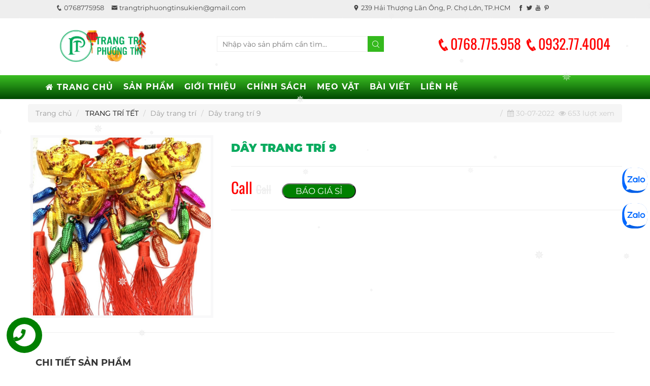

--- FILE ---
content_type: text/html; charset=UTF-8
request_url: https://trangtriphuongtin.vn/chi-tiet-san-pham/day-trang-tri-9-9-7-66
body_size: 15540
content:
<!DOCTYPE html>
<html lang="vi">
	<head>
  <meta charset="utf-8">
  <meta http-equiv="X-UA-Compatible" content="IE=edge">
  <meta name="viewport" content="width=device-width, initial-scale=1">
  <meta name="description" content="Dây trang trí 9">
  <meta name="keywords" content="Dây trang trí 9">
  <meta name="robots" content="index,follow">
  <html prefix="og: http://ogp.me/ns#">
  <link rel="canonical" href='https://trangtriphuongtin.vn/chi-tiet-san-pham/day-trang-tri-9-9-7-66' />
  <meta property='og:locale' content="vi_VN" />
  <meta property='og:title' content="Dây trang trí 9" />
  <meta property='og:description' content="Dây trang trí 9" />
  <meta property="og:url" content='https://trangtriphuongtin.vn/chi-tiet-san-pham/day-trang-tri-9-9-7-66' />
      <meta property='og:image' content="https://trangtriphuongtin.vn/public/upload/465x310x1x80/day-trang-tri-tet-phuong-tin-10.jpg" />
    <meta property='og:image:alt' content="Dây trang trí 9" />
  <meta property="og:type" content="article" />
  <meta property='og:site_name' content='Cửa hàng Trang trí Phương Tín - Chuyên cung cấp sỉ và lẻ đồ trang trí Tết, Noel, Halloween, Sự kiện' />
  <meta property='article:author' content='Cửa hàng Trang trí Phương Tín - Chuyên cung cấp sỉ và lẻ đồ trang trí Tết, Noel, Halloween, Sự kiện' />
  <title>Dây trang trí 9</title>
  <link rel="stylesheet" href="https://trangtriphuongtin.vn/public/frontend/css/bootstrap.min.css">
  <link rel="stylesheet" href="https://trangtriphuongtin.vn/public/frontend/css/font-awesome.min.css">
  <link rel="stylesheet" href="https://trangtriphuongtin.vn/public/frontend/css/fonts.css">
  <link rel="stylesheet" href="https://trangtriphuongtin.vn/public/frontend/css/icofont.css">
  <link rel="stylesheet" href="https://trangtriphuongtin.vn/public/frontend/css/media.css">
  <link rel="stylesheet" href="https://trangtriphuongtin.vn/public/frontend/css/slick.css">
  <link rel="stylesheet" href="https://trangtriphuongtin.vn/public/frontend/css/slick-theme2.css">
   <link rel="stylesheet" href="https://trangtriphuongtin.vn/public/frontend/owlcarousel/owl.carousel.css" />
  <link rel="stylesheet" href="https://trangtriphuongtin.vn/public/frontend/owlcarousel/owl.theme.css" />
  <link rel="stylesheet" href="https://trangtriphuongtin.vn/public/frontend/owlcarousel/owl.transitions.css" />
  <link rel="stylesheet" href="https://trangtriphuongtin.vn/public/frontend/css/animate.min.css" />
  <link rel="stylesheet" href="https://trangtriphuongtin.vn/public/frontend/slider/css/slideshow.css" />
  <link rel="stylesheet" href="https://trangtriphuongtin.vn/public/frontend/css/content1.css" />

  <link rel='stylesheet' href="https://trangtriphuongtin.vn/public/frontend/mmenu/css/jquery.mmenu.css" />
  <link id="favicon" rel="shortcut icon" href="https://trangtriphuongtin.vn/public/upload/favicon.png" type="image/x-icon" />
  <link rel="stylesheet" href="https://trangtriphuongtin.vn/public/frontend/fancybox/jquery.fancybox.css" />
  <link rel='stylesheet' href="https://trangtriphuongtin.vn/public/frontend/css/style.css" />
</head>
<script type="application/ld+json">{
  "@context": "https://schema.org/",
  "@type": "Article",
  "author": "https://trangtriphuongtin.vn/",
  "headline": "Dây trang trí 9",
  "image": {
    "@type": "ImageObject",
    "url": "https://trangtriphuongtin.vn/public/upload/day-trang-tri-tet-phuong-tin-10.jpg"
  },
  "datePublished": "2026-01-28",
  "publisher": {
    "name": "Dây trang trí 9",
    "identifier": "Cửa hàng Trang trí Phương Tín"
  },
  "keywords": "Dây trang trí 9",
  "dateModified": "2026-01-28",
  "mainEntityOfPage": "https://trangtriphuongtin.vn/",
  "description": "Dây trang trí 9"
}
</script>
<div class="hidden">
     <a href="https://cuanhomxingfavinhlong.vn/" target="_blank">Cửa nhôm Xingfa Vĩnh Long</a>
	<a href="https://cuanhomxingfabentre.vn/" target="_blank">Cửa nhôm Xingfa Bến Tre</a>
  <a href="https://phukienngon.com.vn/" target="_blank">Phụ Kiện Ngon</a>
  <a href="https://nhomkinhbentre.vn/" target="_blank">Cửa nhôm Cửa Kính Bến Tre</a>
    <a href="https://thietkewebdongthap.vn/" target="_blank">Thiết kế website tại Đồng Tháp</a>
    <a href="https://thietkewebtayninh.com/" target="_blank">Thiết kế website tại Tây Ninh</a>
     <a href="https://thietkewebvinhlong.com/" target="_blank">Thiết kế website tại Vĩnh Long</a>
  <a href="https://dientugiadung.com/" target="_blank">Shop điện tử Gia dụng</a>
   <a href="https://binhdungnuoc.com/" target="_blank">Bình đựng nước, bình giữ nhiệt</a>
  <a href="https://thietkewebcantho.com/" target="_blank">Thiết kế website Cần Thơ</a>
  <a href="https://ditruiec.com/" target="_blank">Tư vấn du học định cư Canada, Mỹ, Úc</a>
  <a href="https://xaydungquangngai.com/" target="_blank">Xây dựng nhà ở Quảng Ngãi</a>
  <a href="https://raccoon.vn/" target="_blank">Thiết kế website, lập trình web app</a>
  <a href="https://cuhudua.vn/" target="_blank">Củ hủ dừa Bến Tre</a>
</div>
<style>
  #snowflakeContainer{position:absolute;left:0px;top:0px;}
  .snowflake{padding-left:15px;font-size:14px;line-height:24px;position:fixed;color:#ebebeb;user-select:none;z-index:1000;-moz-user-select:none;-ms-user-select:none;-khtml-user-select:none;-webkit-user-select:none;-webkit-touch-callout:none;}
  .snowflake:hover {cursor:default}
</style>
<div id='snowflakeContainer'>
<p class='snowflake'>✵</p>
<!-- ❊ ✽ ✫ ✬ ✭ ❃ ❋ ❀ ✤ ✥ ❄ ✾ ⋆ ✢ ✰ ☘ ❋ ✦ ✧ ✣ ✷ ✸ ✺ ✱ ✶ ✻ ❈ ❉ ✪ ✿ ❁ ✩ ★ ✢ ✣ ☘ ✤ ✥ ✱ ✲ ✵ ✶ ✷ ❊ ❋ ✸ ✹ ✺ ✻ ✽ ✾ ✿ ❀ ❁ ❂ ❃ ❈ ❉ -->
</div>
<script style='text/javascript'>
  var requestAnimationFrame=window.requestAnimationFrame||window.mozRequestAnimationFrame||window.webkitRequestAnimationFrame||window.msRequestAnimationFrame;var transforms=["transform","msTransform","webkitTransform","mozTransform","oTransform"];var transformProperty=getSupportedPropertyName(transforms);var snowflakes=[];var browserWidth;var browserHeight;var numberOfSnowflakes=30;var resetPosition=false;function setup(){window.addEventListener("DOMContentLoaded",generateSnowflakes,false);window.addEventListener("resize",setResetFlag,false)}setup();function getSupportedPropertyName(b){for(var a=0;a<b.length;a++){if(typeof document.body.style[b[a]]!="undefined"){return b[a]}}return null}function Snowflake(b,a,d,e,c){this.element=b;this.radius=a;this.speed=d;this.xPos=e;this.yPos=c;this.counter=0;this.sign=Math.random()<0.5?1:-1;this.element.style.opacity=0.5+Math.random();this.element.style.fontSize=4+Math.random()*20+"px"}Snowflake.prototype.update=function(){this.counter+=this.speed/5000;this.xPos+=this.sign*this.speed*Math.cos(this.counter)/40;this.yPos+=Math.sin(this.counter)/40+this.speed/30;setTranslate3DTransform(this.element,Math.round(this.xPos),Math.round(this.yPos));if(this.yPos>browserHeight){this.yPos=-50}};function setTranslate3DTransform(a,c,b){var d="translate3d("+c+"px, "+b+"px, 0)";a.style[transformProperty]=d}function generateSnowflakes(){var b=document.querySelector(".snowflake");var h=b.parentNode;browserWidth=document.documentElement.clientWidth;browserHeight=document.documentElement.clientHeight;for(var d=0;d<numberOfSnowflakes;d++){var j=b.cloneNode(true);h.appendChild(j);var e=getPosition(50,browserWidth);var a=getPosition(50,browserHeight);var c=5+Math.random()*40;var g=4+Math.random()*10;var f=new Snowflake(j,g,c,e,a);snowflakes.push(f)}h.removeChild(b);moveSnowflakes()}function moveSnowflakes(){for(var b=0;b<snowflakes.length;b++){var a=snowflakes[b];a.update()}if(resetPosition){browserWidth=document.documentElement.clientWidth;browserHeight=document.documentElement.clientHeight;for(var b=0;b<snowflakes.length;b++){var a=snowflakes[b];a.xPos=getPosition(50,browserWidth);a.yPos=getPosition(50,browserHeight)}resetPosition=false}requestAnimationFrame(moveSnowflakes)}function getPosition(b,a){return Math.round(-1*b+Math.random()*(a+2*b))}function setResetFlag(a){resetPosition=true};
</script>

<!-- Google tag (gtag.js) -->
<script async src="https://www.googletagmanager.com/gtag/js?id=G-CF8KS0T68Y"></script>
<script>
  window.dataLayer = window.dataLayer || [];
  function gtag(){dataLayer.push(arguments);}
  gtag('js', new Date());

  gtag('config', 'G-CF8KS0T68Y');
</script>
<h1 class="hidden">Dây trang trí 9</h1>	<body>
		<div class="container-fluid">
			<div class="row an_css" id="top_css">

	<div class="container">

		<div class="row">

			<div class="col-xs-12 col-sm-6 col-md-6 col-lg-6">

				<ul class="top_ul">

				    <li><a href=""><i class="icofont-phone"></i> 0768775958</a></li>

				    <li><a href=""><i class="icofont-envelope"></i> trangtriphuongtinsukien@gmail.com</a></li>

				</ul>

			</div>

			<div class="col-xs-12 col-sm-6 col-md-6 col-lg-6">

				<ul class="top_ul">

				    <li><a href=""><i class="icofont-google-map"></i> 239 Hải Thượng Lãn Ông, P. Chợ Lớn, TP.HCM</a></li>

				    <li><a href="https://www.facebook.com/trangtriphuongtin239/" target="_blank"><i class="icofont-facebook"></i></a> <a href=""><i class="icofont-twitter"></i></a> <a href=""><i class="icofont-youtube"></i></a> <a href=""><i class="icofont-pinterest"></i></a></li>

				</ul>

			</div>

		</div>

	</div>

</div>			<div class="row" id="header_css">
	<div class="container">
		<div class="row">
			<div class="col-xs-6 col-sm-3 col-md-3 col-lg-3" style="padding: 10px">
				<a href="https://trangtriphuongtin.vn/"><img src="https://trangtriphuongtin.vn/public/upload/logo.png" class="img-responsive" alt="Shop Trang Trí Phương Tín" style="max-width: 173px"></a>
			</div>
			<div class="col-xs-12 col-sm-3 col-md-5 col-lg-5" style="padding-top: 25px">
				<center><form action="https://trangtriphuongtin.vn/tim-kiem" method="GET" role="form"><input type="text" name="search" placeholder="Nhập vào sản phẩm cần tìm..." style="min-height: 31px;border: 1px solid #eee;padding-left: 10px;width: 65%"><button type="submit" class="searchButton1"><i class="icofont-search"></i></button></form></center>
			</div>
			<div class="col-xs-12 col-sm-3 col-md-4 col-lg-4" style="padding-top: 15px">
				<p class="header_phone text-center" style="color:red"><i class="icofont-phone"></i>0768.775.958 <i class="icofont-phone"></i>0932.77.4004</p>
			</div>
		</div>
	</div>
</div>			
			<div class="row header_bottom" style="padding-top: 5px;padding-bottom: 5px;background:linear-gradient(to top, #004901, #3bbf22);">
	<div class="container">
		<div class="row">
					<div class="row">
				
				<div id="cssmenu" class="an_css menu">
					<ul>
						<li><a title="TRANG CHỦ" href="https://trangtriphuongtin.vn/"><i class="fa fa-home mau_icon"></i> TRANG CHỦ</a></li>
						<li><a title="SẢN PHẨM">SẢN PHẨM</a>
							<ul style="padding-left: 0;padding-bottom: 15px;background:#ffffffbf;">
																	<li><a title="TRANG TRÍ TẾT" href="https://trangtriphuongtin.vn/chi-tiet-dm-cap1/trang-tri-tet-9"><i class="icofont-flower" style="color:orange;padding-right: 8px"></i> TRANG TRÍ TẾT </a></li>
																	<li><a title="TRANG TRÍ NOEL" href="https://trangtriphuongtin.vn/chi-tiet-dm-cap1/trang-tri-noel-7"><i class="icofont-flower" style="color:orange;padding-right: 8px"></i> TRANG TRÍ NOEL </a></li>
																	<li><a title="TRANG TRÍ HALLOWEEN" href="https://trangtriphuongtin.vn/chi-tiet-dm-cap1/trang-tri-halloween-13"><i class="icofont-flower" style="color:orange;padding-right: 8px"></i> TRANG TRÍ HALLOWEEN </a></li>
																	<li><a title="CHÓA THẢ LƯỚI EDISON" href="https://trangtriphuongtin.vn/chi-tiet-dm-cap1/choa-tha-luoi-edison-3"><i class="icofont-flower" style="color:orange;padding-right: 8px"></i> CHÓA THẢ LƯỚI EDISON </a></li>
																	<li><a title="ĐÈN PHA LED CỐC" href="https://trangtriphuongtin.vn/chi-tiet-dm-cap1/den-pha-led-coc-2"><i class="icofont-flower" style="color:orange;padding-right: 8px"></i> ĐÈN PHA LED CỐC </a></li>
																	<li><a title="ĐÈN BÔNG PHÁO HOA" href="https://trangtriphuongtin.vn/chi-tiet-dm-cap1/den-bong-phao-hoa-5"><i class="icofont-flower" style="color:orange;padding-right: 8px"></i> ĐÈN BÔNG PHÁO HOA </a></li>
																	<li><a title="HỶ CƯỚI" href="https://trangtriphuongtin.vn/chi-tiet-dm-cap1/hy-cuoi-6"><i class="icofont-flower" style="color:orange;padding-right: 8px"></i> HỶ CƯỚI </a></li>
																	<li><a title="KHUNG HÌNH TRANG TRÍ" href="https://trangtriphuongtin.vn/chi-tiet-dm-cap1/khung-hinh-trang-tri-14"><i class="icofont-flower" style="color:orange;padding-right: 8px"></i> KHUNG HÌNH TRANG TRÍ </a></li>
																	<li><a title="NẾN ĐIỆN" href="https://trangtriphuongtin.vn/chi-tiet-dm-cap1/nen-dien-1"><i class="icofont-flower" style="color:orange;padding-right: 8px"></i> NẾN ĐIỆN </a></li>
																	<li><a title="TRANG TRÍ SINH NHẬT" href="https://trangtriphuongtin.vn/chi-tiet-dm-cap1/trang-tri-sinh-nhat-8"><i class="icofont-flower" style="color:orange;padding-right: 8px"></i> TRANG TRÍ SINH NHẬT </a></li>
																	<li><a title="HOA ĐĂNG" href="https://trangtriphuongtin.vn/chi-tiet-dm-cap1/hoa-dang-10"><i class="icofont-flower" style="color:orange;padding-right: 8px"></i> HOA ĐĂNG </a></li>
																	<li><a title="BÔNG VOAN" href="https://trangtriphuongtin.vn/chi-tiet-dm-cap1/bong-voan-11"><i class="icofont-flower" style="color:orange;padding-right: 8px"></i> BÔNG VOAN </a></li>
																	<li><a title="HOA NHỰA" href="https://trangtriphuongtin.vn/chi-tiet-dm-cap1/hoa-nhua-12"><i class="icofont-flower" style="color:orange;padding-right: 8px"></i> HOA NHỰA </a></li>
																	<li><a title="ĐÈN TRUNG THU" href="https://trangtriphuongtin.vn/chi-tiet-dm-cap1/den-trung-thu-4"><i class="icofont-flower" style="color:orange;padding-right: 8px"></i> ĐÈN TRUNG THU </a></li>
															</ul>
						</li>
						
						<li><a title="GIỚI THIỆU" href="https://trangtriphuongtin.vn/gioi-thieu">GIỚI THIỆU</a></li>
						<li><a title="CHÍNH SÁCH" href="https://trangtriphuongtin.vn/chinh-sach">CHÍNH SÁCH</a></li>
						<li><a title="MẸO VẶT" href="https://trangtriphuongtin.vn/meo-vat">MẸO VẶT</a></li>
						<li><a title="BÀI VIẾT" href="https://trangtriphuongtin.vn/tin-tuc">BÀI VIẾT</a></li>
						<li><a title="LIÊN HỆ" href="https://trangtriphuongtin.vn/lien-he">LIÊN HỆ</a></li>
					</ul>
				</div>
			</div>
			</div>
</div>
</div>			<style>
.btn_giasi{background:green;color:#fff;padding-left:25px;padding-right:25px;font-size:17px;border-radius:15px}
.tag_input{padding: 2px;font-size: 14px;color: #ccc}
.tag_input:hover{padding: 2px;font-size: 14px;color: orange;transition: .4s}
h4 {
    background: #f8f8f9;
    color: #3498db;
    font-size: 36px;
    line-height: 100px;
    margin: 5px;
    padding: 5px;
    position: relative;
    text-align: center;
}
</style>
<div class="container" style="margin-top: 10px;">
	<div class="row">
		<ol class="breadcrumb">
			<li>
				<a href="https://trangtriphuongtin.vn/" style="color:#999">Trang chủ</a>
			</li>
						<li>
				<a style="color:#000" href="https://trangtriphuongtin.vn/chi-tiet-dm-cap1/trang-tri-tet-9">TRANG TRÍ TẾT</a>
			</li>
			<li class="pull-right" style="color: #ccc"><i class="fa fa-calendar"></i> 30-07-2022&nbsp;&nbsp;<i class="fa fa-eye"></i> 653 lượt xem</li>
									<li><a style="color:#999;" href="https://trangtriphuongtin.vn/chi-tiet-dm-cap2/day-trang-tri-9-7">Dây trang trí</a></li>
						<li><a style="color:#999">Dây trang trí 9</a></li>
		</ol>
		<div class="row" style="background:#fff;">
			<div class="col-xs-12 col-sm-6 col-md-4 col-lg-4">
				<div class="main">
					<div class="slider slider-for">
												<div><h4><a class="fancybox" data-fancybox-group="fancybox-6" href="https://trangtriphuongtin.vn/public/upload/day-trang-tri-tet-phuong-tin-10.jpg"><img alt="Dây trang trí 9" title="Dây trang trí 9" src="https://trangtriphuongtin.vn/public/upload/850x850x2x100/day-trang-tri-tet-phuong-tin-10.jpg" width="100%"></a></h4></div>
											</div>
					<div class="slider slider-nav">
											</div>
					
				</div>
			</div>
			<div class="col-xs-12 col-sm-6 col-md-8 col-lg-8">
				<p style="font-size: 22px;font-weight: bold;text-transform: uppercase;padding-top: 15px;font-family: 'Conv_Montserrat-Black';color:#0aab5f">Dây trang trí 9</p>
				<hr />
				
				<p class="sp_gia" style="font-size: 30px;color: red;font-family: 'Conv_Oswald-Regular'" rel="noarchive">Call <span><del style="color: #eee;font-size: 22px;font-family: 'Conv_Oswald-Regular'">Call</del></span>&nbsp;&nbsp;&nbsp;<a href='tel:0768775958'><input type="button" name="btnThem" class="btn_giasi" value="BÁO GIÁ SỈ"></a></p>
				<hr>
				
				<div style="line-height:1.45;font-family: 'Conv_Montserrat-Regular';padding-top: 10px;"></div> <br />
			</div>
		</div>
	</div>
	<hr>
	<div class="row" style="background:#fff;padding-top:30px;min-height: 500px;;padding-bottom: 30px">
		<div class="col-xs-12 col-sm-6 col-md-9 col-lg-9">
			<h2 class="h4" style="font-family: 'Conv_Montserrat-Bold';">CHI TIẾT SẢN PHẨM</h2>
			<p style="border-bottom:2px solid #1A7FBB;width: 120px;padding-bottom: 0px"></p>
			<br>
			<div style="line-height:1.5;text-align:justify;font-family: 'Conv_Montserrat-Regular';min-height:2200px;overflow:hidden" class="nd">				<div class="clearfix"></div>
				<p class="dtcvmodetail hidden" id="doc"><span style="color:#003e8b;border:1px solid #003e8b;padding:10px;font-size:14px">Đọc thêm <i style="color:#003e8b" class="icofont-dotted-down"></i></span></p>
			</div>
			
		</div>
		<div class="col-xs-12 col-sm-6 col-md-3 col-lg-3" style="margin-top:20px">
			<h2 class="h4" style="font-family: 'Conv_Montserrat-Bold';">SẢN PHẨM TƯƠNG TỰ</h2>
			<p style="border-bottom:2px solid #1A7FBB;width: 120px;padding-bottom: 0px"></p>
			<br>
						<div class="col-xs-6 col-md-12 banners-effect-4" style="padding: 3px;margin-bottom: 10px;">
				<div class="banners">
					<div class="spbd">
						<center><a href="https://trangtriphuongtin.vn/chi-tiet-san-pham/day-treo-tien-li-xi-su-tu-bao-hy-9-7-857"><img src="https://trangtriphuongtin.vn/public/upload/500x500x2x100/day-treo-tien-li-xi.jpg" class="img-responsive" alt="Dây treo tiền lì xì sư tử báo hỷ" title="Dây treo tiền lì xì sư tử báo hỷ" width="100%"></a></center><br>
						<p class="spnb_title text-center" style="min-height: 45px"><a href="https://trangtriphuongtin.vn/chi-tiet-san-pham/day-treo-tien-li-xi-su-tu-bao-hy-9-7-857">Dây treo tiền lì xì sư tử báo hỷ</a></p>
						
					</div>
				</div>
			</div>
						<div class="col-xs-6 col-md-12 banners-effect-4" style="padding: 3px;margin-bottom: 10px;">
				<div class="banners">
					<div class="spbd">
						<center><a href="https://trangtriphuongtin.vn/chi-tiet-san-pham/day-trang-tri-10-9-7-67"><img src="https://trangtriphuongtin.vn/public/upload/500x500x2x100/day-trang-tri-tet-phuong-tin-101.jpg" class="img-responsive" alt="Dây trang trí 10" title="Dây trang trí 10" width="100%"></a></center><br>
						<p class="spnb_title text-center" style="min-height: 45px"><a href="https://trangtriphuongtin.vn/chi-tiet-san-pham/day-trang-tri-10-9-7-67">Dây trang trí 10</a></p>
						
					</div>
				</div>
			</div>
						<div class="col-xs-6 col-md-12 banners-effect-4" style="padding: 3px;margin-bottom: 10px;">
				<div class="banners">
					<div class="spbd">
						<center><a href="https://trangtriphuongtin.vn/chi-tiet-san-pham/day-treo-trang-tri-9-7-982"><img src="https://trangtriphuongtin.vn/public/upload/500x500x2x100/day-long-den-nho.jpg" class="img-responsive" alt="Dây treo trang trí" title="Dây treo trang trí" width="100%"></a></center><br>
						<p class="spnb_title text-center" style="min-height: 45px"><a href="https://trangtriphuongtin.vn/chi-tiet-san-pham/day-treo-trang-tri-9-7-982">Dây treo trang trí</a></p>
						
					</div>
				</div>
			</div>
						<div class="col-xs-6 col-md-12 banners-effect-4" style="padding: 3px;margin-bottom: 10px;">
				<div class="banners">
					<div class="spbd">
						<center><a href="https://trangtriphuongtin.vn/chi-tiet-san-pham/chu-phuc-treo-truoc-nha-9-7-858"><img src="https://trangtriphuongtin.vn/public/upload/500x500x2x100/chu-phuc-treo-tet-trang-tri-phuong-tin.jpg" class="img-responsive" alt="Chữ Phúc treo trước nhà" title="Chữ Phúc treo trước nhà" width="100%"></a></center><br>
						<p class="spnb_title text-center" style="min-height: 45px"><a href="https://trangtriphuongtin.vn/chi-tiet-san-pham/chu-phuc-treo-truoc-nha-9-7-858">Chữ Phúc treo trước nhà</a></p>
						
					</div>
				</div>
			</div>
						<div class="col-xs-6 col-md-12 banners-effect-4" style="padding: 3px;margin-bottom: 10px;">
				<div class="banners">
					<div class="spbd">
						<center><a href="https://trangtriphuongtin.vn/chi-tiet-san-pham/day-trang-tri-tet-9-9-7-1082"><img src="https://trangtriphuongtin.vn/public/upload/500x500x2x100/treo-trang-tri-tet-9.jpg" class="img-responsive" alt="Dây trang trí Tết 9" title="Dây trang trí Tết 9" width="100%"></a></center><br>
						<p class="spnb_title text-center" style="min-height: 45px"><a href="https://trangtriphuongtin.vn/chi-tiet-san-pham/day-trang-tri-tet-9-9-7-1082">Dây trang trí Tết 9</a></p>
						
					</div>
				</div>
			</div>
						<div class="col-xs-6 col-md-12 banners-effect-4" style="padding: 3px;margin-bottom: 10px;">
				<div class="banners">
					<div class="spbd">
						<center><a href="https://trangtriphuongtin.vn/chi-tiet-san-pham/day-trang-tri-6-9-7-63"><img src="https://trangtriphuongtin.vn/public/upload/500x500x2x100/day-trang-tri-tet-phuong-tin-06.jpg" class="img-responsive" alt="Dây trang trí 6" title="Dây trang trí 6" width="100%"></a></center><br>
						<p class="spnb_title text-center" style="min-height: 45px"><a href="https://trangtriphuongtin.vn/chi-tiet-san-pham/day-trang-tri-6-9-7-63">Dây trang trí 6</a></p>
						
					</div>
				</div>
			</div>
					</div>
	</div>
</div>
<script src='https://www.google.com/recaptcha/api.js'></script>
<div class="modal fade" id="modal-baogia">
	<div class="modal-dialog">
		<div class="modal-content">
			<div class="modal-header">
				<button type="button" class="close" data-dismiss="modal" aria-hidden="true">&times;</button>
				<p class="" style="color:#1A7FBB;font-size: 18px;padding: 10px;font-family: Conv_Montserrat-Bold;text-transform: uppercase;"><i class="fa fa-cogs"></i> GIÁ SỈ <span style="color:red">Dây trang trí 9</span></p>
			</div>
			<div class="modal-body">
				<p><b class="h4" style="font-family:Conv_Montserrat-Bold">BÁO GIÁ SỈ SẢN PHẨM</b></p>
				<br />
				<p><b class="h4" style="font-family:Conv_Montserrat-Bold">LIÊN HỆ BÁO GIÁ</b></p>
				
				<form action="https://trangtriphuongtin.vn/them-lien-he" method="POST" role="form" style="margin-bottom: 45px">
					<input type="text" name="hoten" id="input" class="form-control input_cell" value="" required="required" title="" placeholder="Họ tên của bạn (*)" style="color: #000">
					<input type="email" name="email" id="input" class="form-control input_cell" value="" title="" placeholder="Địa chỉ email của bạn" style="color: #000">
					<input type="text" name="tieude" id="input" class="form-control input_cell hidden" value="Liên hệ tư vấn" title="" placeholder="Tiêu đề liên hệ" style="color: #000">
					<input type="text" name="diachi" id="input" class="form-control input_cell" value="" title="" placeholder="Địa chỉ" style="color: #000">
					<input type="text" name="didong" id="input" class="form-control input_cell" value="" required="required" title="" placeholder="Số lượng cần báo giá" min="0" style="color: #000">
					<input type="number" name="didong" id="input" class="form-control input_cell" value="" required="required" title="" placeholder="Số điện thoại của bạn (*)" min="0" style="color: #000">
					<textarea type="text" name="chitiet" id="input" class="form-control input_cell" value="" title="" placeholder="Ghi chú" rows="3" style="color: #000"></textarea>
					<input type="hidden" value="2026-01-29 06:45:16" name="ngaygui" id="ngaygui" class="form-control">					<div class="g-recaptcha" data-sitekey="6LedxC0fAAAAAJepZSHh5EBX0R0mc-An2ForxRMP"></div>
					<input type="submit" name="btnThem pull-right" class="btn_guitin" value="GỬI TIN">
				</form>
			</div>
			
		</div>
	</div>
</div>
			<div class="row" id="footer_css">

	<div class="container">

			
		<div class="row">			

			<div class="col-xs-12 col-sm-12 col-md-5 col-lg-5" style="padding-top: 15px">

				<center><img src="https://trangtriphuongtin.vn/public/upload/logo_footer.png" class="img-responsive" alt="TRANG TRÍ PHƯƠNG TÍN" style="max-width: 200px"></center>

				<p><small><p style="text-align:justify"><span style="font-size:12px"><em>Chuy&ecirc;n cung cấp phụ kiện trang tr&iacute; Trung Thu, trang tr&iacute; nh&agrave; h&agrave;ng tiệc cưới, trang tr&iacute; tiệc sinh nhật, trang tr&iacute; Tết, trang tr&iacute; Noel v&agrave;&nbsp;sự kiện...</em></span></p>
</small></p>

				<hr>

				<p class="" style="font-family: 'Conv_Montserrat-Bold';font-size: 18px">TRANG TRÍ PHƯƠNG TÍN</p>

				<div class="text-justify" style="font-size: 14px">

				<p><i class="icofont-google-map"></i> 239 Hải Thượng Lãn Ông, P. Chợ Lớn, TP.HCM<br />
						<i class="icofont-phone"></i> Hotline/Zalo: 0768775958<br />
					<i class="icofont-envelope"></i> trangtriphuongtinsukien@gmail.com<br/><i class="icofont-globe"></i> trangtriphuongtin.vn</p>
				</div>

			</div>

			<div class="col-xs-12 col-sm-12 col-md-7 col-lg-7">

				<div class="col-xs-6 col-sm-12 col-md-6 col-lg-6 pad" style="padding-top: 50px">

					<p class="footer_title">Sản phẩm</p>

					<p style="border-bottom: 1px solid #eee;width: 120px"></p><br/>

					<ul class="footer_ul">

						
						<li><a title="TRANG TRÍ TẾT" href="https://trangtriphuongtin.vn/chi-tiet-dm-cap1/trang-tri-tet-9">TRANG TRÍ TẾT </a></li>

						
						<li><a title="TRANG TRÍ NOEL" href="https://trangtriphuongtin.vn/chi-tiet-dm-cap1/trang-tri-noel-7">TRANG TRÍ NOEL </a></li>

						
						<li><a title="TRANG TRÍ HALLOWEEN" href="https://trangtriphuongtin.vn/chi-tiet-dm-cap1/trang-tri-halloween-13">TRANG TRÍ HALLOWEEN </a></li>

						
						<li><a title="CHÓA THẢ LƯỚI EDISON" href="https://trangtriphuongtin.vn/chi-tiet-dm-cap1/choa-tha-luoi-edison-3">CHÓA THẢ LƯỚI EDISON </a></li>

						
						<li><a title="ĐÈN PHA LED CỐC" href="https://trangtriphuongtin.vn/chi-tiet-dm-cap1/den-pha-led-coc-2">ĐÈN PHA LED CỐC </a></li>

						
						<li><a title="ĐÈN BÔNG PHÁO HOA" href="https://trangtriphuongtin.vn/chi-tiet-dm-cap1/den-bong-phao-hoa-5">ĐÈN BÔNG PHÁO HOA </a></li>

						
						<li><a title="HỶ CƯỚI" href="https://trangtriphuongtin.vn/chi-tiet-dm-cap1/hy-cuoi-6">HỶ CƯỚI </a></li>

						
						<li><a title="KHUNG HÌNH TRANG TRÍ" href="https://trangtriphuongtin.vn/chi-tiet-dm-cap1/khung-hinh-trang-tri-14">KHUNG HÌNH TRANG TRÍ </a></li>

						
						<li><a title="NẾN ĐIỆN" href="https://trangtriphuongtin.vn/chi-tiet-dm-cap1/nen-dien-1">NẾN ĐIỆN </a></li>

						
						<li><a title="TRANG TRÍ SINH NHẬT" href="https://trangtriphuongtin.vn/chi-tiet-dm-cap1/trang-tri-sinh-nhat-8">TRANG TRÍ SINH NHẬT </a></li>

						
						<li><a title="HOA ĐĂNG" href="https://trangtriphuongtin.vn/chi-tiet-dm-cap1/hoa-dang-10">HOA ĐĂNG </a></li>

						
						<li><a title="BÔNG VOAN" href="https://trangtriphuongtin.vn/chi-tiet-dm-cap1/bong-voan-11">BÔNG VOAN </a></li>

						
						<li><a title="HOA NHỰA" href="https://trangtriphuongtin.vn/chi-tiet-dm-cap1/hoa-nhua-12">HOA NHỰA </a></li>

						
						<li><a title="ĐÈN TRUNG THU" href="https://trangtriphuongtin.vn/chi-tiet-dm-cap1/den-trung-thu-4">ĐÈN TRUNG THU </a></li>

						
						

					</ul>

				</div>

				<div class="col-xs-6 col-sm-12 col-md-6 col-lg-6 pad" style="padding-top: 50px">

					<p class="footer_title">Bài viết</p>

					<p style="border-bottom: 1px solid #eee;width: 120px"></p><br/>

					<ul class="footer_ul">

							
						<li><a href="https://trangtriphuongtin.vn/chi-tiet-tin-tuc/cac-y-tuong-trang-tri-tet-dep-cho-quan-cafe-3-109">Các ý tưởng trang trí Tết đẹp cho quán cafe</a></li>

						
						<li><a href="https://trangtriphuongtin.vn/chi-tiet-tin-tuc/cac-y-tuong-trang-tri-van-phong-dep-mua-giang-sinh-3-108">Các ý tưởng trang trí văn phòng đẹp mùa Giáng sinh</a></li>

						
						<li><a href="https://trangtriphuongtin.vn/chi-tiet-tin-tuc/may-tao-tuyet-gia-noel-va-tao-khong-khi-noel-3-107">Máy tạo tuyết giả Noel và tạo không khí Noel</a></li>

						
						<li><a href="https://trangtriphuongtin.vn/chi-tiet-tin-tuc/cac-phu-kien-trang-tri-giang-sinh-2025-ban-can-mua-3-106">Các Phụ kiện trang trí Giáng Sinh 2025 bạn cần mua</a></li>

						
						<li><a href="https://trangtriphuongtin.vn/chi-tiet-tin-tuc/cung-cap-phu-kien-trang-tri-giang-sinh-2025-toan-quoc-3-105">Cung cấp Phụ kiện Trang trí Giáng Sinh 2025 toàn quốc</a></li>

						
					</ul>

				</div>

				<div class="clearfix"></div>

				<div style="border-top:1px dashed #eee;width: 90%"></div>

				<center><ul class="connet">Kết nối chúng tôi

					<li><a href="https://www.facebook.com/trangtriphuongtin239/" target="_blank"><i class="fa fa-facebook"></i></a></li>

					<li><a href=""><i class="fa fa-google"></i></a></li>

					<li><a href=""><i class="fa fa-youtube"></i></a></li>

					<li><a href=""><i class="fa fa-linkedin"></i></a></li>		

				</ul></center>

			</div>

			

			<div class="col-xs-12 col-sm-12 col-md-4 col-lg-4 an_css hidden" style="padding-top: 50px">

				<p class="footer_title">Địa chỉ cửa hàng</p>

				<p style="border-bottom: 1px solid #eee;width: 120px"></p><br/>

			<iframe src="https://www.google.com/maps/embed?pb=!1m18!1m12!1m3!1d3919.7889850164033!2d106.6565984!3d10.750739900000001!2m3!1f0!2f0!3f0!3m2!1i1024!2i768!4f13.1!3m3!1m2!1s0x31752ef5b2dfe257%3A0x766b2b6be0fad0ca!2zMjM5IMSQLiBI4bqjaSBUaMaw4bujbmcgTMOjbiDDlG5nLCBQaMaw4budbmcgMTMsIFF14bqtbiA1LCBUaMOgbmggcGjhu5EgSOG7kyBDaMOtIE1pbmg!5e0!3m2!1svi!2s!4v1658950557121!5m2!1svi!2s" width="100%" height="210" style="border:0;" allowfullscreen="" loading="lazy" referrerpolicy="no-referrer-when-downgrade"></iframe>

			</div>

		</div>

	
	</div>

</div>

<div class="hidden">
	<a href="https://cuanhomxingfabentre.vn/" target="_blank">Cửa nhôm Xingfa Bến Tre</a>
  <a href="https://phukienngon.com.vn/" target="_blank">Phụ Kiện Ngon</a>
  <a href="https://nhaphangtptn.com/" target="_blank">Nhập hàng Trung Quốc về Việt Nam</a>
  <a href="https://thietkewebvinhlong.com/" target="_blank">Thiết kế website Vĩnh Long</a>
    <a href="https://thietkewebdalat.com/" target="_blank">Thiết kế website Đà Lạt, Lâm Đồng</a>
  <a href="https://thietkewebtayninh.com/" target="_blank">Thiết kế website Tây Ninh Long An</a>
  <a href="https://thietkewebtiengiang.vn/" target="_blank">Thiết kế website tại Tiền Giang</a>
  <a href="https://thietkewebdongthap.vn/" target="_blank">Thiết kế website Đồng Tháp, Tiền Giang</a>
   <a href="https://raccoon.vn/" target="_blank">Thiết kế website chuẩn SEO giá rẻ</a>
  <a href="https://ditruiec.com/" target="_blank">Tư vấn du học định cư Canada, Mỹ, Úc</a>
  <a href="https://xaydungquangngai.com/" target="_blank">Xây dựng nhà ở Quảng Ngãi</a>
  <a href="https://binhdungnuoc.com/" target="_blank">Bình đựng nước giá rẻ</a>
  <a href="https://dientugiadung.com/" target="_blank">Điện tử Gia dụng</a>
</div>			<style>
@media (max-width:767px){.bottom-contact{display:block;position:fixed;bottom:0;background:#e6e6e6;width:100%;z-index:99;box-shadow:2px 1px 9px #dedede;border-top:1px solid #d2d2d2}.bottom-contact ul li{width:25%;float:right;list-style:none;text-align:center;font-size:13px;line-height:1.6}.bottom-contact ul li span{color:black}.bottom-contact ul li img{width:30px;margin-top:7px;margin-bottom:0}}.fl-fl{background:#1a73e88c;text-transform:uppercase;letter-spacing:3px;padding:4px;width:280px;position:fixed;right:-10px;z-index:1000;font:normal normal 10px DVN-Poppins;-webkit-transition:all .25s ease;-moz-transition:all .25s ease;-ms-transition:all .25s ease;-o-transition:all .25s ease;transition:all .25s ease}.fa_note{font-size:20px;font-weight:bold;color:#f9f9f9;padding:5px;width:30px;margin-left:10px}.fl-fl:hover{right:0}.fl-fl a{color:#fff!important;text-decoration:none;text-align:center;font-size:14px;font-weight:bold;line-height:30px!important;vertical-align:center}.float-ws{top:160px}.float-tw{top:215px}.float-gp{bottom:100px;border-top-left-radius:25px;border-bottom-left-radius:25px}.float-gm{top:325px}.float-ig{top:435px}.float-fb{top:380px}
	.arcontactus-widget.left.arcontactus-message{left:20px!important}
	.arcontactus-widget.arcontactus-message{top: 500px;}
	#arcontactus{background: none;}
	.modal-header {
		padding: 12px;
		border-bottom: 1px solid #e5e5e5;
		background: green;
		color: #fff;
		font-family: 'Conv_Montserrat-Bold';
	}
	.modal-title{ color: #fff;
		font-family: 'Conv_Montserrat-Bold';}
		
		}
</style>

	<div id="zaloChat" style="position: fixed;right: 5px;top: 400px;height: 50px;z-index: 99999999999999;">
		<a href="https://zalo.me/0932774004" target="_blank"><img src="https://trangtriphuongtin.vn/public/upload/icon-zalo.svg" width="50px" title="Trang Trí Phương Tín"></a>
	</div>
	<div id="zaloChat" style="position: fixed;right: 5px;top: 330px;height: 50px;z-index: 99999999999999;">
		<a href="https://zalo.me/0768775958" target="_blank"><img src="https://trangtriphuongtin.vn/public/upload/icon-zalo.svg" width="50px" title="Trang Trí Phương Tín"></a>
	</div>
	
	<!-- De lai lien he -->
	<div class="modal fade" id="goi">
		<div class="modal-dialog">
			<div class="modal-content">
				<div class="modal-header">
					<button type="button" class="close" data-dismiss="modal" aria-hidden="true">&times;</button>
					<h4 class="modal-title">ĐỂ LẠI LIÊN HỆ</h4>
				</div>
				<div class="modal-body">
					<p class="text-justify">Quý khách hàng có thể liên hệ shop bằng cách điền các thông tin ở form nhập ở dưới. Cảm ơn khách hàng đã quan tâm đến sản phẩm của shop Trang Trí Phương Tín!</p>
					<br />
					<form action="https://trangtriphuongtin.vn/them-lien-he" method="POST" role="form">
						<input required="required" class="form-control fm_nd" type="text" name="hoten" value="" placeholder="Họ tên (*)">
						<br>
						<input required="required" class="form-control fm_nd" type="text" name="tieude" value="" placeholder="Tiêu đề (*)">
						<br>
						<input class="form-control fm_nd" type="text" name="email" value="" placeholder="Email">
						<br>
						<input required="required" class="form-control fm_nd" type="number" name="didong" value="" placeholder="Di động (*)"><br>
						<input required="required" class="form-control fm_nd pull-right" type="text" name="diachi" value="" size="53" placeholder="Địa chỉ (*)"><br>
						<br/>
						<br>
						<textarea name="chitiet" id="input" class="form-control" rows="4" required="required" placeholder="Nội dung"></textarea>
						<br>
						<input type="hidden" value="2026-01-29 06:45:16" name="ngaygui" id="ngaygui" class="form-control">					</form>
				</div>
			</div>
		</div>
	</div>
	<link href="https://trangtriphuongtin.vn/public/frontend/css/lh.css" rel="stylesheet">
	<div class="arcontactus-widget arcontactus-message left lg active" id="arcontactus" style="width: 70px;">
		<div class="messangers-block arcuAnimated lg">
			<div class="messangers-list-container"> <ul class="messangers-list rounded-items"> <li class="donglienhe">LIÊN HỆ SHOP PHƯƠNG TÍN </li>
	<!--button Gọi ngay-->
	<li><a class="messanger msg-item-phone" href="tel:+84768775958" id="msg-item-11" rel="nofollow noopener" target="_blank"><span style="background-color:#3EB891"> <svg viewBox="0 0 512 512" xmlns="http://www.w3.org/2000/svg"> <path d="M493.4 24.6l-104-24c-11.3-2.6-22.9 3.3-27.5 13.9l-48 112c-4.2 9.8-1.4 21.3 6.9 28l60.6 49.6c-36 76.7-98.9 140.5-177.2 177.2l-49.6-60.6c-6.8-8.3-18.2-11.1-28-6.9l-112 48C3.9 366.5-2 378.1.6 389.4l24 104C27.1 504.2 36.7 512 48 512c256.1 0 464-207.5 464-464 0-11.2-7.7-20.9-18.6-23.4z" fill="currentColor"></path> </svg> </span><div class="arcu-item-label"><div class="arcu-item-title">Gọi ngay</div><div class="arcu-item-subtitle">0768775958</div></div> </a> </li>
	<!--button Zalo-->
	<li><a class="messanger msg-item-zalo" href="https://zalo.me/0768775958" id="msg-item-10" rel="nofollow noopener" target="_blank"><span style="background-color:#008FE5"> <svg viewBox="0 0 460.1 436.6" xmlns="http://www.w3.org/2000/svg"> <path class="st0" d="M82.6 380.9c-1.8-.8-3.1-1.7-1-3.5 1.3-1 2.7-1.9 4.1-2.8 13.1-8.5 25.4-17.8 33.5-31.5 6.8-11.4 5.7-18.1-2.8-26.5C69 269.2 48.2 212.5 58.6 145.5 64.5 107.7 81.8 75 107 46.6c15.2-17.2 33.3-31.1 53.1-42.7 1.2-.7 2.9-.9 3.1-2.7-.4-1-1.1-.7-1.7-.7-33.7 0-67.4-.7-101 .2C28.3 1.7.5 26.6.6 62.3c.2 104.3 0 208.6 0 313 0 32.4 24.7 59.5 57 60.7 27.3 1.1 54.6.2 82 .1 2 .1 4 .2 6 .2H290c36 0 72 .2 108 0 33.4 0 60.5-27 60.5-60.3v-.6-58.5c0-1.4.5-2.9-.4-4.4-1.8.1-2.5 1.6-3.5 2.6-19.4 19.5-42.3 35.2-67.4 46.3-61.5 27.1-124.1 29-187.6 7.2-5.5-2-11.5-2.2-17.2-.8-8.4 2.1-16.7 4.6-25 7.1-24.4 7.6-49.3 11-74.8 6zm72.5-168.5c1.7-2.2 2.6-3.5 3.6-4.8 13.1-16.6 26.2-33.2 39.3-49.9 3.8-4.8 7.6-9.7 10-15.5 2.8-6.6-.2-12.8-7-15.2-3-.9-6.2-1.3-9.4-1.1-17.8-.1-35.7-.1-53.5 0-2.5 0-5 .3-7.4.9-5.6 1.4-9 7.1-7.6 12.8 1 3.8 4 6.8 7.8 7.7 2.4.6 4.9.9 7.4.8 10.8.1 21.7 0 32.5.1 1.2 0 2.7-.8 3.6 1-.9 1.2-1.8 2.4-2.7 3.5-15.5 19.6-30.9 39.3-46.4 58.9-3.8 4.9-5.8 10.3-3 16.3s8.5 7.1 14.3 7.5c4.6.3 9.3.1 14 .1 16.2 0 32.3.1 48.5-.1 8.6-.1 13.2-5.3 12.3-13.3-.7-6.3-5-9.6-13-9.7-14.1-.1-28.2 0-43.3 0zm116-52.6c-12.5-10.9-26.3-11.6-39.8-3.6-16.4 9.6-22.4 25.3-20.4 43.5 1.9 17 9.3 30.9 27.1 36.6 11.1 3.6 21.4 2.3 30.5-5.1 2.4-1.9 3.1-1.5 4.8.6 3.3 4.2 9 5.8 14 3.9 5-1.5 8.3-6.1 8.3-11.3.1-20 .2-40 0-60-.1-8-7.6-13.1-15.4-11.5-4.3.9-6.7 3.8-9.1 6.9zm69.3 37.1c-.4 25 20.3 43.9 46.3 41.3 23.9-2.4 39.4-20.3 38.6-45.6-.8-25-19.4-42.1-44.9-41.3-23.9.7-40.8 19.9-40 45.6zm-8.8-19.9c0-15.7.1-31.3 0-47 0-8-5.1-13-12.7-12.9-7.4.1-12.3 5.1-12.4 12.8-.1 4.7 0 9.3 0 14v79.5c0 6.2 3.8 11.6 8.8 12.9 6.9 1.9 14-2.2 15.8-9.1.3-1.2.5-2.4.4-3.7.2-15.5.1-31 .1-46.5z" fill="currentColor"></path> </svg> </span><div class="arcu-item-label"><div class="arcu-item-title">Chat Zalo</div><div class="arcu-item-subtitle">0768775958</div></div> </a> </li>
	<!--button Messages-->
	<li class=""><a class="messanger msg-item-facebook-messenger" data-toggle="modal" href="https://www.facebook.com/trangtriphuongtin239/" rel="nofollow noopener"><span style="background-color:#4EB625"><svg xmlns="http://www.w3.org/2000/svg" viewBox="0 0 28 32"><path style="fill: currentColor" d="M28,32 C28,32 23.2863266,30.1450667 19.4727818,28.6592 L3.43749107,28.6592 C1.53921989,28.6592 0,27.0272 0,25.0144 L0,3.6448 C0,1.632 1.53921989,0 3.43749107,0 L24.5615088,0 C26.45978,0 27.9989999,1.632 27.9989999,3.6448 L27.9989999,22.0490667 L28,22.0490667 L28,32 Z M23.8614088,20.0181333 C23.5309223,19.6105242 22.9540812,19.5633836 22.5692242,19.9125333 C22.5392199,19.9392 19.5537934,22.5941333 13.9989999,22.5941333 C8.51321617,22.5941333 5.48178311,19.9584 5.4277754,19.9104 C5.04295119,19.5629428 4.46760991,19.6105095 4.13759108,20.0170667 C3.97913051,20.2124916 3.9004494,20.4673395 3.91904357,20.7249415 C3.93763774,20.9825435 4.05196575,21.2215447 4.23660523,21.3888 C4.37862552,21.5168 7.77411059,24.5386667 13.9989999,24.5386667 C20.2248893,24.5386667 23.6203743,21.5168 23.7623946,21.3888 C23.9467342,21.2215726 24.0608642,20.9827905 24.0794539,20.7254507 C24.0980436,20.4681109 24.0195551,20.2135019 23.8614088,20.0181333 Z"></path></svg></span><div class="arcu-item-label"><div class="arcu-item-title">Facebook Messenger</div><div class="arcu-item-subtitle">Chat trực tiếp Trang Trí Phương Tín</div></div> </a> </li>
	<!--button Viber-->
	<li class=""><a class="messanger msg-item-viber" data-toggle="modal" href="#goi"><span style="background-color:#FFA663"><svg viewBox="0 0 20 20" version="1.1" xmlns="http://www.w3.org/2000/svg" xmlns:xlink="http://www.w3.org/1999/xlink"><g id="Canvas" transform="translate(-825 -308)"><g id="Vector"><use xlink:href="#path0_fill0123" transform="translate(825 308)" fill="currentColor"></use></g></g><defs><path fill="currentColor" id="path0_fill0123" d="M 19 4L 17 4L 17 13L 4 13L 4 15C 4 15.55 4.45 16 5 16L 16 16L 20 20L 20 5C 20 4.45 19.55 4 19 4ZM 15 10L 15 1C 15 0.45 14.55 0 14 0L 1 0C 0.45 0 0 0.45 0 1L 0 15L 4 11L 14 11C 14.55 11 15 10.55 15 10Z"></path></defs></svg></span><div class="arcu-item-label"><div class="arcu-item-title">Để lại liên hệ</div><div class="arcu-item-subtitle">Chúng tôi sẽ liên hệ lại sau</div></div> </a> </li>
</ul></div>
</div>
<div class="arcontactus-message-button" style="background-color: green"> <div class="static hide"> <svg viewBox="0 0 576 512" xmlns="http://www.w3.org/2000/svg"> <path d="M416 192c0-88.4-93.1-160-208-160S0 103.6 0 192c0 34.3 14.1 65.9 38 92-13.4 30.2-35.5 54.2-35.8 54.5-2.2 2.3-2.8 5.7-1.5 8.7S4.8 352 8 352c36.6 0 66.9-12.3 88.7-25 32.2 15.7 70.3 25 111.3 25 114.9 0 208-71.6 208-160zm122 220c23.9-26 38-57.7 38-92 0-66.9-53.5-124.2-129.3-148.1.9 6.6 1.3 13.3 1.3 20.1 0 105.9-107.7 192-240 192-10.8 0-21.3-.8-31.7-1.9C207.8 439.6 281.8 480 368 480c41 0 79.1-9.2 111.3-25 21.8 12.7 52.1 25 88.7 25 3.2 0 6.1-1.9 7.3-4.8 1.3-2.9.7-6.3-1.5-8.7-.3-.3-22.4-24.2-35.8-54.5z" fill="currentColor"></path> </svg> <p>Liên hệ</p> </div> <div class="callback-state" style="color: green"> <svg viewBox="0 0 512 512" xmlns="http://www.w3.org/2000/svg"> <path d="M493.4 24.6l-104-24c-11.3-2.6-22.9 3.3-27.5 13.9l-48 112c-4.2 9.8-1.4 21.3 6.9 28l60.6 49.6c-36 76.7-98.9 140.5-177.2 177.2l-49.6-60.6c-6.8-8.3-18.2-11.1-28-6.9l-112 48C3.9 366.5-2 378.1.6 389.4l24 104C27.1 504.2 36.7 512 48 512c256.1 0 464-207.5 464-464 0-11.2-7.7-20.9-18.6-23.4z" fill="currentColor"></path> </svg> </div> <div class="icons"> <div class="icons-line" style="transform: translate(-130px);"><span style="color: green"> <svg viewBox="0 0 512 512" xmlns="http://www.w3.org/2000/svg"> <path d="M493.4 24.6l-104-24c-11.3-2.6-22.9 3.3-27.5 13.9l-48 112c-4.2 9.8-1.4 21.3 6.9 28l60.6 49.6c-36 76.7-98.9 140.5-177.2 177.2l-49.6-60.6c-6.8-8.3-18.2-11.1-28-6.9l-112 48C3.9 366.5-2 378.1.6 389.4l24 104C27.1 504.2 36.7 512 48 512c256.1 0 464-207.5 464-464 0-11.2-7.7-20.9-18.6-23.4z" fill="currentColor"></path> </svg> </span><span style="color: green"> <svg viewBox="0 0 460.1 436.6" xmlns="http://www.w3.org/2000/svg"> <path class="st0" d="M82.6 380.9c-1.8-.8-3.1-1.7-1-3.5 1.3-1 2.7-1.9 4.1-2.8 13.1-8.5 25.4-17.8 33.5-31.5 6.8-11.4 5.7-18.1-2.8-26.5C69 269.2 48.2 212.5 58.6 145.5 64.5 107.7 81.8 75 107 46.6c15.2-17.2 33.3-31.1 53.1-42.7 1.2-.7 2.9-.9 3.1-2.7-.4-1-1.1-.7-1.7-.7-33.7 0-67.4-.7-101 .2C28.3 1.7.5 26.6.6 62.3c.2 104.3 0 208.6 0 313 0 32.4 24.7 59.5 57 60.7 27.3 1.1 54.6.2 82 .1 2 .1 4 .2 6 .2H290c36 0 72 .2 108 0 33.4 0 60.5-27 60.5-60.3v-.6-58.5c0-1.4.5-2.9-.4-4.4-1.8.1-2.5 1.6-3.5 2.6-19.4 19.5-42.3 35.2-67.4 46.3-61.5 27.1-124.1 29-187.6 7.2-5.5-2-11.5-2.2-17.2-.8-8.4 2.1-16.7 4.6-25 7.1-24.4 7.6-49.3 11-74.8 6zm72.5-168.5c1.7-2.2 2.6-3.5 3.6-4.8 13.1-16.6 26.2-33.2 39.3-49.9 3.8-4.8 7.6-9.7 10-15.5 2.8-6.6-.2-12.8-7-15.2-3-.9-6.2-1.3-9.4-1.1-17.8-.1-35.7-.1-53.5 0-2.5 0-5 .3-7.4.9-5.6 1.4-9 7.1-7.6 12.8 1 3.8 4 6.8 7.8 7.7 2.4.6 4.9.9 7.4.8 10.8.1 21.7 0 32.5.1 1.2 0 2.7-.8 3.6 1-.9 1.2-1.8 2.4-2.7 3.5-15.5 19.6-30.9 39.3-46.4 58.9-3.8 4.9-5.8 10.3-3 16.3s8.5 7.1 14.3 7.5c4.6.3 9.3.1 14 .1 16.2 0 32.3.1 48.5-.1 8.6-.1 13.2-5.3 12.3-13.3-.7-6.3-5-9.6-13-9.7-14.1-.1-28.2 0-43.3 0zm116-52.6c-12.5-10.9-26.3-11.6-39.8-3.6-16.4 9.6-22.4 25.3-20.4 43.5 1.9 17 9.3 30.9 27.1 36.6 11.1 3.6 21.4 2.3 30.5-5.1 2.4-1.9 3.1-1.5 4.8.6 3.3 4.2 9 5.8 14 3.9 5-1.5 8.3-6.1 8.3-11.3.1-20 .2-40 0-60-.1-8-7.6-13.1-15.4-11.5-4.3.9-6.7 3.8-9.1 6.9zm69.3 37.1c-.4 25 20.3 43.9 46.3 41.3 23.9-2.4 39.4-20.3 38.6-45.6-.8-25-19.4-42.1-44.9-41.3-23.9.7-40.8 19.9-40 45.6zm-8.8-19.9c0-15.7.1-31.3 0-47 0-8-5.1-13-12.7-12.9-7.4.1-12.3 5.1-12.4 12.8-.1 4.7 0 9.3 0 14v79.5c0 6.2 3.8 11.6 8.8 12.9 6.9 1.9 14-2.2 15.8-9.1.3-1.2.5-2.4.4-3.7.2-15.5.1-31 .1-46.5z" fill="currentColor"></path> </svg> </span><span style="color: green"> <svg viewBox="0 0 448 512" xmlns="http://www.w3.org/2000/svg"> <path d="M224 32C15.9 32-77.5 278 84.6 400.6V480l75.7-42c142.2 39.8 285.4-59.9 285.4-198.7C445.8 124.8 346.5 32 224 32zm23.4 278.1L190 250.5 79.6 311.6l121.1-128.5 57.4 59.6 110.4-61.1-121.1 128.5z" fill="currentColor"></path> </svg> </span><span style="color: green"> <svg viewBox="0 0 512 512" xmlns="http://www.w3.org/2000/svg"> <path d="M444 49.9C431.3 38.2 379.9.9 265.3.4c0 0-135.1-8.1-200.9 52.3C27.8 89.3 14.9 143 13.5 209.5c-1.4 66.5-3.1 191.1 117 224.9h.1l-.1 51.6s-.8 20.9 13 25.1c16.6 5.2 26.4-10.7 42.3-27.8 8.7-9.4 20.7-23.2 29.8-33.7 82.2 6.9 145.3-8.9 152.5-11.2 16.6-5.4 110.5-17.4 125.7-142 15.8-128.6-7.6-209.8-49.8-246.5zM457.9 287c-12.9 104-89 110.6-103 115.1-6 1.9-61.5 15.7-131.2 11.2 0 0-52 62.7-68.2 79-5.3 5.3-11.1 4.8-11-5.7 0-6.9.4-85.7.4-85.7-.1 0-.1 0 0 0-101.8-28.2-95.8-134.3-94.7-189.8 1.1-55.5 11.6-101 42.6-131.6 55.7-50.5 170.4-43 170.4-43 96.9.4 143.3 29.6 154.1 39.4 35.7 30.6 53.9 103.8 40.6 211.1zm-139-80.8c.4 8.6-12.5 9.2-12.9.6-1.1-22-11.4-32.7-32.6-33.9-8.6-.5-7.8-13.4.7-12.9 27.9 1.5 43.4 17.5 44.8 46.2zm20.3 11.3c1-42.4-25.5-75.6-75.8-79.3-8.5-.6-7.6-13.5.9-12.9 58 4.2 88.9 44.1 87.8 92.5-.1 8.6-13.1 8.2-12.9-.3zm47 13.4c.1 8.6-12.9 8.7-12.9.1-.6-81.5-54.9-125.9-120.8-126.4-8.5-.1-8.5-12.9 0-12.9 73.7.5 133 51.4 133.7 139.2zM374.9 329v.2c-10.8 19-31 40-51.8 33.3l-.2-.3c-21.1-5.9-70.8-31.5-102.2-56.5-16.2-12.8-31-27.9-42.4-42.4-10.3-12.9-20.7-28.2-30.8-46.6-21.3-38.5-26-55.7-26-55.7-6.7-20.8 14.2-41 33.3-51.8h.2c9.2-4.8 18-3.2 23.9 3.9 0 0 12.4 14.8 17.7 22.1 5 6.8 11.7 17.7 15.2 23.8 6.1 10.9 2.3 22-3.7 26.6l-12 9.6c-6.1 4.9-5.3 14-5.3 14s17.8 67.3 84.3 84.3c0 0 9.1.8 14-5.3l9.6-12c4.6-6 15.7-9.8 26.6-3.7 14.7 8.3 33.4 21.2 45.8 32.9 7 5.7 8.6 14.4 3.8 23.6z" fill="currentColor"></path> </svg> </span> </div> </div> <div class="arcontactus-close"> <svg height="13" version="1.1" viewBox="0 0 14 14" width="12" xmlns="http://www.w3.org/2000/svg" xmlns:xlink="http://www.w3.org/1999/xlink"> <g id="Canvas" transform="translate(-4087 108)"> <g id="Vector"> <use fill="currentColor" transform="translate(4087 -108)" xlink:href="#path0_fill"></use> </g> </g> <defs> <path d="M 14 1.41L 12.59 0L 7 5.59L 1.41 0L 0 1.41L 5.59 7L 0 12.59L 1.41 14L 7 8.41L 12.59 14L 14 12.59L 8.41 7L 14 1.41Z" id="path0_fill"></path> </defs> </svg> </div> <div class="pulsation" style="background-color: green"> <div class="pulsation" style="background-color: green"></div> <div class="arcontactus-prompt arcu-prompt-top"> <div class="arcontactus-prompt-close" style="background-color: green; color: #FFFFFF"> <svg height="13" version="1.1" viewBox="0 0 14 14" width="12" xmlns="http://www.w3.org/2000/svg" xmlns:xlink="http://www.w3.org/1999/xlink"> <g id="Canvas" transform="translate(-4087 108)"> <g id="Vector"> <use fill="currentColor" transform="translate(4087 -108)" xlink:href="#path0_fill"></use> </g> </g> <defs> <path d="M 14 1.41L 12.59 0L 7 5.59L 1.41 0L 0 1.41L 5.59 7L 0 12.59L 1.41 14L 7 8.41L 12.59 14L 14 12.59L 8.41 7L 14 1.41Z" id="path0_fill"></path> </defs> </svg> </div> <div class="arcontactus-prompt-inner"></div>
</div>
</div>
</div>
</div>


<script>
		var so = 0; window.addEventListener("load", function() { jQuery('.arcontactus-message-button').click(function() { if (!jQuery('#arcontactus').hasClass('open')) { jQuery('.messangers-block').addClass('show-messageners-block'); jQuery('.arcontactus-close').addClass('show-messageners-block'); jQuery('#arcontactus').addClass('open'); so = 6; jQuery('#arcontactus .icons').addClass('hide'); jQuery('#arcontactus .static').addClass('hide') } else { jQuery('.messangers-block').removeClass('show-messageners-block'); jQuery('.arcontactus-close').removeClass('show-messageners-block'); jQuery('#arcontactus').removeClass('open'); jQuery('#arcontactus .static').removeClass('hide'); so = 0 } }); jQuery('.donglienhe span').click(function() { jQuery('.messangers-block').removeClass('show-messageners-block'); jQuery('.arcontactus-close').removeClass('show-messageners-block'); jQuery('#arcontactus').removeClass('open'); jQuery('#arcontactus .static').removeClass('hide'); so = 0 }); var arr = ['-2', '-66', '-130', '-194']; var thanh = setInterval(function() { if (so < 4) { jQuery('#arcontactus .icons').removeClass('hide'); jQuery('#arcontactus .static').addClass('hide'); jQuery('#arcontactus .icons-line').css('transform', 'translate(' + arr[so] + 'px)'); so = so + 1 } else { if (so == 4) { jQuery('#arcontactus .icons').addClass('hide'); jQuery('#arcontactus .static').removeClass('hide'); so = 0 } } }, 2000) })
</script>			<style>
	#menu>ul>li>a{text-transform:uppercase}
</style>
<div id="page">
	<a href="#menu" class="pull-right top_menu"><i class="icofont-navigation-menu" style="font-size: 22px"></i>&nbsp;&nbsp;<span style="font-size:20px; text-decoration:none">MENU</span></a>
	<nav id="menu">
					<ul>
				<li><a title="TRANG CHỦ" href="https://trangtriphuongtin.vn/">TRANG CHỦ</a></li>
				<li><a title="SẢN PHẨM" href="https://trangtriphuongtin.vn/san-pham">SẢN PHẨM</a>
					<ul style="padding-left: 0;padding-bottom: 15px;background:#ffffffbf;">
													<li><a title="TRANG TRÍ TẾT" href="https://trangtriphuongtin.vn/chi-tiet-dm-cap1/trang-tri-tet-9"><i class="icofont-flower" style="color:orange;padding-right: 8px"></i> TRANG TRÍ TẾT </a></li>
													<li><a title="TRANG TRÍ NOEL" href="https://trangtriphuongtin.vn/chi-tiet-dm-cap1/trang-tri-noel-7"><i class="icofont-flower" style="color:orange;padding-right: 8px"></i> TRANG TRÍ NOEL </a></li>
													<li><a title="TRANG TRÍ HALLOWEEN" href="https://trangtriphuongtin.vn/chi-tiet-dm-cap1/trang-tri-halloween-13"><i class="icofont-flower" style="color:orange;padding-right: 8px"></i> TRANG TRÍ HALLOWEEN </a></li>
													<li><a title="CHÓA THẢ LƯỚI EDISON" href="https://trangtriphuongtin.vn/chi-tiet-dm-cap1/choa-tha-luoi-edison-3"><i class="icofont-flower" style="color:orange;padding-right: 8px"></i> CHÓA THẢ LƯỚI EDISON </a></li>
													<li><a title="ĐÈN PHA LED CỐC" href="https://trangtriphuongtin.vn/chi-tiet-dm-cap1/den-pha-led-coc-2"><i class="icofont-flower" style="color:orange;padding-right: 8px"></i> ĐÈN PHA LED CỐC </a></li>
													<li><a title="ĐÈN BÔNG PHÁO HOA" href="https://trangtriphuongtin.vn/chi-tiet-dm-cap1/den-bong-phao-hoa-5"><i class="icofont-flower" style="color:orange;padding-right: 8px"></i> ĐÈN BÔNG PHÁO HOA </a></li>
													<li><a title="HỶ CƯỚI" href="https://trangtriphuongtin.vn/chi-tiet-dm-cap1/hy-cuoi-6"><i class="icofont-flower" style="color:orange;padding-right: 8px"></i> HỶ CƯỚI </a></li>
													<li><a title="KHUNG HÌNH TRANG TRÍ" href="https://trangtriphuongtin.vn/chi-tiet-dm-cap1/khung-hinh-trang-tri-14"><i class="icofont-flower" style="color:orange;padding-right: 8px"></i> KHUNG HÌNH TRANG TRÍ </a></li>
													<li><a title="NẾN ĐIỆN" href="https://trangtriphuongtin.vn/chi-tiet-dm-cap1/nen-dien-1"><i class="icofont-flower" style="color:orange;padding-right: 8px"></i> NẾN ĐIỆN </a></li>
													<li><a title="TRANG TRÍ SINH NHẬT" href="https://trangtriphuongtin.vn/chi-tiet-dm-cap1/trang-tri-sinh-nhat-8"><i class="icofont-flower" style="color:orange;padding-right: 8px"></i> TRANG TRÍ SINH NHẬT </a></li>
													<li><a title="HOA ĐĂNG" href="https://trangtriphuongtin.vn/chi-tiet-dm-cap1/hoa-dang-10"><i class="icofont-flower" style="color:orange;padding-right: 8px"></i> HOA ĐĂNG </a></li>
													<li><a title="BÔNG VOAN" href="https://trangtriphuongtin.vn/chi-tiet-dm-cap1/bong-voan-11"><i class="icofont-flower" style="color:orange;padding-right: 8px"></i> BÔNG VOAN </a></li>
													<li><a title="HOA NHỰA" href="https://trangtriphuongtin.vn/chi-tiet-dm-cap1/hoa-nhua-12"><i class="icofont-flower" style="color:orange;padding-right: 8px"></i> HOA NHỰA </a></li>
													<li><a title="ĐÈN TRUNG THU" href="https://trangtriphuongtin.vn/chi-tiet-dm-cap1/den-trung-thu-4"><i class="icofont-flower" style="color:orange;padding-right: 8px"></i> ĐÈN TRUNG THU </a></li>
											</ul>
				</li>
				<li><a title="GIỚI THIỆU" href="https://trangtriphuongtin.vn/gioi-thieu">GIỚI THIỆU</a></li>
				<li><a title="CHÍNH SÁCH" href="https://trangtriphuongtin.vn/chinh-sach">CHÍNH SÁCH</a></li>
				<li><a title="MẸO VẶT" href="https://trangtriphuongtin.vn/meo-vat">MẸO VẶT</a></li>
				<li><a title="BÀI VIẾT" href="https://trangtriphuongtin.vn/tin-tuc">BÀI VIẾT</a></li>
				<li><a title="LIÊN HỆ" href="https://trangtriphuongtin.vn/lien-he">LIÊN HỆ</a></li>
			</ul>
			</nav>
</div>		</div>
	</body>
	<script src="https://trangtriphuongtin.vn/public/frontend/js/jquery-1.9.1.min.js"></script>
<script src="https://trangtriphuongtin.vn/public/frontend/js/bootstrap.min.js"></script>
<script src="https://trangtriphuongtin.vn/public/frontend/js/slick.min.js"></script>
<script src="https://trangtriphuongtin.vn/public/frontend/js/jquery.isotope.min.js"></script>
<script src="https://trangtriphuongtin.vn/public/frontend/js/jquery.scrollTo.js"></script>
<script src="https://trangtriphuongtin.vn/public/frontend/js/jquery.nav.js"></script>
<script src="https://trangtriphuongtin.vn/public/frontend/js/jquery.sticky.js"></script>
<script src="https://trangtriphuongtin.vn/public/frontend/js/wow.min.js"></script>
<script src="https://trangtriphuongtin.vn/public/frontend/owlcarousel/owl.carousel.js"></script>
<script src="https://trangtriphuongtin.vn/public/frontend/slider/js/responsiveslides.min.js"></script>
<script src="https://trangtriphuongtin.vn/public/frontend/owlcarousel/prettify.js"></script>
<script src="https://trangtriphuongtin.vn/public/frontend/fancybox/jquery.fancybox.js"></script>
<script src="https://trangtriphuongtin.vn/public/frontend/mmenu/js/jquery.mmenu.js"></script>
<!--<script src="https://trangtriphuongtin.vn/public/frontend/js/tet.js"></script>-->
<script>
    $(document).ready(function() {
        $('body').append('<div id="top"></div>');
        $(window).scroll(function() {
            if($(window).scrollTop() > 50) {
                $('#top').fadeIn();
            } else {
                $('#top').fadeOut();
            }
        });
        $('#top').click(function() {
            $('html, body').animate({scrollTop:0},500);
        });
    });
    
</script>
<script>
    $(document).ready(function(){
        $(window).scroll(function(){
            var cach_top = $(window).scrollTop();
            if(cach_top >= 183){
                $('.header_bottom').addClass('header_bottom_scroll');
                $('.header_bottom').css({position: 'fixed', top: '0px',left:'15px',right:'0px',zIndex:9999,background: '#fff',transition: '.5s',zIndex:'9999999',borderBottom:'1px solid #eee',color:'#007f00'});

                $('#cssmenu > ul > li > a').css({color:'#007f00'});
            }else{
                $('.header_bottom').removeClass('header_bottom_scroll');
                $('.header_bottom').css({position: 'relative', top: '0px',left:'0',transition: '1s',borderBottom:'none',background:'linear-gradient(to top, #004901, #3bbf22)'});
                   $('#cssmenu > ul > li > a').css({color:'#fff'});
            }
        });
    });
</script>
<script type="text/javascript">
    $(document).ready(function() {
        $('.fancybox').fancybox({
            openEffect  : 'none',
            closeEffect : 'none',
            prevEffect : 'none',
            nextEffect : 'none',
            closeBtn  : true,
        });
    });
</script>
<script type="text/javascript">
    $(document).ready(function() {
        $(function() {
            $('nav#menu').mmenu();
        });
    });
</script>
<script>
    $(document).ready(function() {
        $('#doc').click(function(){
            $('.nd').css('height','auto');
            $('.dtcvmodetail').css('background','none');
            $('.dtcvmodetail').css('display','none');
            $('.dtcvmodetail').css('z-index','9999999999');
            $('.tat').css('display','block');
        });
    });
</script>
<script>
  $('.autoplay').slick({
  slidesToShow: 3,
  slidesToScroll: 1,
  autoplay: true,
  autoplaySpeed: 2000,
});

 $('.slider-for').slick({
  slidesToShow: 1,
  slidesToScroll: 1,
  arrows: false,
  fade: true,
  asNavFor: '.slider-nav'
});
$('.slider-nav').slick({
  slidesToShow: 4,
  slidesToScroll: 1,
  asNavFor: '.slider-for',
  autoplay: true,
  autoplaySpeed: 2000,
  dots: false,
  //centerMode: true,
  focusOnSelect: true
});
</script>
<script>
    var owl = $("#feature_slide");
    owl.owlCarousel({
        itemsCustom :
        [
        [0,1],
        [450, 1],
        [600, 2],
        [700, 2],
        [1000,4],
        [1200,4],
        [1400,4],
        [1600,4]
        ],
        pagination:false,
        navigation:false,
        autoPlay : 3000,
        stopOnHover : true
    });
    var owl = $(".sp_dm");
    owl.owlCarousel({
        itemsCustom :
        [
        [0,2],
        [450, 2],
        [600, 2],
        [700, 2],
        [1000,5],
        [1200,5],
        [1400,5],
        [1600,5]
        ],
        pagination:false,
        navigation:true,
        autoPlay : 3000,
        stopOnHover : true
    });
    var owl = $("#news_slide");
    owl.owlCarousel({
        itemsCustom :
        [
        [0,1],
        [450, 1],
        [600, 2],
        [700, 2],
        [1000,3],
        [1200,3],
        [1400,3],
        [1600,3]
        ],
        pagination:false,
        navigation:false,
        autoPlay : false,
        stopOnHover : true
    });
</script>
<script type="text/javascript">
    $(document).ready(function () {
        var itemsMainDiv = ('.MultiCarousel');
        var itemsDiv = ('.MultiCarousel-inner');
        var itemWidth = "";
        $('.leftLst, .rightLst').click(function () {
            var condition = $(this).hasClass("leftLst");
            if (condition)
                click(0, this);
            else
                click(1, this)
        });
        ResCarouselSize();
        $(window).resize(function () {
            ResCarouselSize();
        });
//this function define the size of the items
function ResCarouselSize() {
    var incno = 0;
    var dataItems = ("data-items");
    var itemClass = ('.item');
    var id = 0;
    var btnParentSb = '';
    var itemsSplit = '';
    var sampwidth = $(itemsMainDiv).width();
    var bodyWidth = $('body').width();
    $(itemsDiv).each(function () {
        id = id + 1;
        var itemNumbers = $(this).find(itemClass).length;
        btnParentSb = $(this).parent().attr(dataItems);
        itemsSplit = btnParentSb.split(',');
        $(this).parent().attr("id", "MultiCarousel" + id);
        if (bodyWidth >= 1200) {
            incno = itemsSplit[3];
            itemWidth = sampwidth / incno;
        }
        else if (bodyWidth >= 992) {
            incno = itemsSplit[2];
            itemWidth = sampwidth / incno;
        }
        else if (bodyWidth >= 768) {
            incno = itemsSplit[1];
            itemWidth = sampwidth / incno;
        }
        else {
            incno = itemsSplit[0];
            itemWidth = sampwidth / incno;
        }
        $(this).css({ 'transform': 'translateX(0px)', 'width': itemWidth * itemNumbers });
        $(this).find(itemClass).each(function () {
            $(this).outerWidth(itemWidth);
        });
        $(".leftLst").addClass("over");
        $(".rightLst").removeClass("over");
    });
}
//this function used to move the items
function ResCarousel(e, el, s) {
    var leftBtn = ('.leftLst');
    var rightBtn = ('.rightLst');
    var translateXval = '';
    var divStyle = $(el + ' ' + itemsDiv).css('transform');
    var values = divStyle.match(/-?[\d\.]+/g);
    var xds = Math.abs(values[4]);
    if (e == 0) {
        translateXval = parseInt(xds) - parseInt(itemWidth * s);
        $(el + ' ' + rightBtn).removeClass("over");
        if (translateXval <= itemWidth / 2) {
            translateXval = 0;
            $(el + ' ' + leftBtn).addClass("over");
        }
    }
    else if (e == 1) {
        var itemsCondition = $(el).find(itemsDiv).width() - $(el).width();
        translateXval = parseInt(xds) + parseInt(itemWidth * s);
        $(el + ' ' + leftBtn).removeClass("over");
        if (translateXval >= itemsCondition - itemWidth / 2) {
            translateXval = itemsCondition;
            $(el + ' ' + rightBtn).addClass("over");
        }
    }
    $(el + ' ' + itemsDiv).css('transform', 'translateX(' + -translateXval + 'px)');
}
//It is used to get some elements from btn
function click(ell, ee) {
    var Parent = "#" + $(ee).parent().attr("id");
    var slide = $(Parent).attr("data-slide");
    ResCarousel(ell, Parent, slide);
}
});
</script>
<script>
  $(document).ready(function() {
// Bắt sự kiện click trên các thẻ <img>
    $('p img').on('click', function() {
// Gán class "fancybox" cho hình ảnh được click
      $(this).addClass('fancybox');

// Thêm thuộc tính data-fancybox để nhóm ảnh (nếu cần)
      $(this).parent('a').attr('data-fancybox', 'gallery');

// Đảm bảo hình ảnh được bọc trong thẻ <a> với href trỏ đến hình lớn
      if (!$(this).parent('a').length) {
        $(this).wrap(`<a href="${$(this).attr('src').replace('small', 'large')}" data-fancybox="gallery"></a>`);
      }
      
      fancybox.bind("[data-fancybox]", {
        showClass: "fancybox-zoomIn",
        hideClass: "fancybox-zoomOut",
        transitionEffect: "slide",
        transitionDuration: 600,
        toolbar: {
          display: ["zoom", "slideshow", "download", "thumbs", "close"],
          autoEnable: true
        },
        caption: {
          show: true,
          content: function (instance, slide) {
            return slide.$trigger.dataset.caption || slide.$trigger.alt || "Điện tử Gia Dụng";
          }
        },
        thumbs: {
          autoStart: true,
          hideOnClose: true,
          axis: "x",
          minCount: 2
        },
        images: {
          initialSize: "fit",
          maxScale: 4,
          pan: true
        },
        slideshow: {
          autoStart: true,
          timeout: 3000,
          loop: true
        },
                // on: {
                //     init: () => {
                //         console.log("Fancybox được khởi tạo");
                //     },
                //     ready: (fancybox) => {
                //         console.log("Lightbox đã sẵn sàng");
                //     }
                // }
      });

    });
  });
</script></html>

--- FILE ---
content_type: text/css
request_url: https://trangtriphuongtin.vn/public/frontend/css/fonts.css
body_size: 811
content:
@font-face{font-family:'Conv_UVF FuturaLT';src:url('../fonts/UVF FuturaLT.eot');src:local('☺'),url('../fonts/UVF FuturaLT.woff') format('woff'),url('../fonts/UVF FuturaLT.ttf') format('truetype'),url('fonts/UVF FuturaLT.svg') format('svg');font-weight:normal;font-style:normal}@font-face{font-family:'Google Sans';src:url('../fonts/GoogleSans-BoldItalic.eot');src:url('../fonts/GoogleSans-BoldItalic.eot?#iefix') format('embedded-opentype'),url('../fonts/GoogleSans-BoldItalic.woff2') format('woff2'),url('../fonts/GoogleSans-BoldItalic.woff') format('woff'),url('../fonts/GoogleSans-BoldItalic.ttf') format('truetype'),url('../fonts/GoogleSans-BoldItalic.svg#GoogleSans-BoldItalic') format('svg');font-weight:bold;font-style:italic}@font-face{font-family:'Google Sans';src:url('../fonts/GoogleSans-MediumItalic.eot');src:url('../fonts/GoogleSans-MediumItalic.eot?#iefix') format('embedded-opentype'),url('../fonts/GoogleSans-MediumItalic.woff2') format('woff2'),url('../fonts/GoogleSans-MediumItalic.woff') format('woff'),url('../fonts/GoogleSans-MediumItalic.ttf') format('truetype'),url('../fonts/GoogleSans-MediumItalic.svg#GoogleSans-MediumItalic') format('svg');font-weight:500;font-style:italic}@font-face{font-family:'Google Sans';src:url('../fonts/GoogleSans-Medium.eot');src:url('../fonts/GoogleSans-Medium.eot?#iefix') format('embedded-opentype'),url('../fonts/GoogleSans-Medium.woff2') format('woff2'),url('../fonts/GoogleSans-Medium.woff') format('woff'),url('../fonts/GoogleSans-Medium.ttf') format('truetype'),url('../fonts/GoogleSans-Medium.svg#GoogleSans-Medium') format('svg');font-weight:500;font-style:normal}@font-face{font-family:'Google Sans';src:url('../fonts/GoogleSans-Bold.eot');src:url('../fonts/GoogleSans-Bold.eot?#iefix') format('embedded-opentype'),url('../fonts/GoogleSans-Bold.woff2') format('woff2'),url('../fonts/GoogleSans-Bold.woff') format('woff'),url('../fonts/GoogleSans-Bold.ttf') format('truetype'),url('../fonts/GoogleSans-Bold.svg#GoogleSans-Bold') format('svg');font-weight:bold;font-style:normal}@font-face{font-family:'Google Sans';src:url('../fonts/GoogleSans-Italic.eot');src:url('../fonts/GoogleSans-Italic.eot?#iefix') format('embedded-opentype'),url('../fonts/GoogleSans-Italic.woff2') format('woff2'),url('../fonts/GoogleSans-Italic.woff') format('woff'),url('../fonts/GoogleSans-Italic.ttf') format('truetype'),url('../fonts/GoogleSans-Italic.svg#GoogleSans-Italic') format('svg');font-weight:normal;font-style:italic}@font-face{font-family:'Google Sans';src:url('../fonts/GoogleSans-Regular.eot');src:url('../fonts/GoogleSans-Regular.eot?#iefix') format('embedded-opentype'),url('../fonts/GoogleSans-Regular.woff2') format('woff2'),url('../fonts/GoogleSans-Regular.woff') format('woff'),url('../fonts/GoogleSans-Regular.ttf') format('truetype'),url('../fonts/GoogleSans-Regular.svg#GoogleSans-Regular') format('svg');font-weight:normal;font-style:normal}@font-face{font-family:'Conv_Roboto-Regular';src:url('../fonts/Roboto-Regular.eot');src:local('☺'),url('../fonts/Roboto-Regular.woff') format('woff'),url('../fonts/Roboto-Regular.ttf') format('truetype'),url('../fonts/Roboto-Regular.svg') format('svg');font-weight:normal;font-style:normal}@font-face{font-family:'Conv_FiraSans-Book';src:url('../fonts/FiraSans-Book.eot');src:local('☺'),url('../fonts/FiraSans-Book.woff') format('woff'),url('../fonts/FiraSans-Book.ttf') format('truetype'),url('../fonts/FiraSans-Book.svg') format('svg');font-weight:normal;font-style:normal}@font-face{font-family:'Conv_SVN-Arsilon';src:url('../fonts/SVN-Arsilon.eot');src:local('☺'),url('../fonts/SVN-Arsilon.woff') format('woff'),url('../fonts/SVN-Arsilon.ttf') format('truetype'),url('../fonts/SVN-Arsilon.svg') format('svg');font-weight:normal;font-style:normal}@font-face{font-family:'Conv_SVN-Arsilon';src:url('../fonts/SVN-Arsilon.eot');src:local('☺'),url('../fonts/SVN-Arsilon.woff') format('woff'),url('../fonts/SVN-Arsilon.ttf') format('truetype'),url('../fonts/SVN-Arsilon.svg') format('svg');font-weight:normal;font-style:normal}@font-face{font-family:'Conv_Teko-Regular';src:url('../fonts/Teko-Regular.eot');src:local('☺'),url('../fonts/Teko-Regular.woff') format('woff'),url('../fonts/Teko-Regular.ttf') format('truetype'),url('../fonts/Teko-Regular.svg') format('svg');font-weight:normal;font-style:normal}@font-face{font-family:'Conv_Oswald-Regular';src:url('../fonts/Oswald-Regular.eot');src:local('☺'),url('../fonts/Oswald-Regular.woff') format('woff'),url('../fonts/Oswald-Regular.ttf') format('truetype'),url('../fonts/Oswald-Regular.svg') format('svg');font-weight:normal;font-style:normal}@font-face{font-family:'Conv_firasanscompressed-regular';src:url('../fonts/firasanscompressed-regular.eot');src:local('☺'),url('../fonts/firasanscompressed-regular.woff') format('woff'),url('../fonts/firasanscompressed-regular.ttf') format('truetype'),url('../fonts/firasanscompressed-regular.svg') format('svg');font-weight:normal;font-style:normal}@font-face{font-family:'Conv_Montserrat-Regular';src:url('../fonts/Montserrat-Regular.eot');src:local('☺'),url('../fonts/Montserrat-Regular.woff') format('woff'),url('../fonts/Montserrat-Regular.ttf') format('truetype'),url('../fonts/Montserrat-Regular.svg') format('svg');font-weight:normal;font-style:normal}@font-face{font-family:'Conv_Montserrat-Bold';src:url('../fonts/Montserrat-Bold.eot');src:local('☺'),url('../fonts/Montserrat-Bold.woff') format('woff'),url('../fonts/Montserrat-Bold.ttf') format('truetype'),url('../fonts/Montserrat-Bold.svg') format('svg');font-weight:normal;font-style:normal}@font-face{font-family:'Conv_Raleway-Regular';src:url('../fonts/Raleway-Regular.eot');src:local('☺'),url('../fonts/Raleway-Regular.woff') format('woff'),url('../fonts/Raleway-Regular.ttf') format('truetype'),url('../fonts/Raleway-Regular.svg') format('svg');font-weight:normal;font-style:normal}@font-face{font-family:'Conv_Montserrat-Black';src:url('../fonts/Montserrat-Black.eot');src:local('☺'),url('../fonts/Montserrat-Black.woff') format('woff'),url('../fonts/Montserrat-Black.ttf') format('truetype'),url('../fonts/Montserrat-Black.svg') format('svg');font-weight:normal;font-style:normal}@font-face{font-family:'Conv_Montserrat-Medium';src:url('../fonts/Montserrat-Medium.eot');src:local('☺'),url('../fonts/Montserrat-Medium.woff') format('woff'),url('../fonts/Montserrat-Medium.ttf') format('truetype'),url('../fonts/Montserrat-Medium.svg') format('svg');font-weight:normal;font-style:normal}@font-face{font-family:'Conv_Montserrat-SemiBold';src:url('../fonts/Montserrat-SemiBold.eot');src:local('☺'),url('../fonts/Montserrat-SemiBold.woff') format('woff'),url('../fonts/Montserrat-SemiBold.ttf') format('truetype'),url('../fonts/Montserrat-SemiBold.svg') format('svg');font-weight:normal;font-style:normal}@font-face{font-family:'Conv_Montserrat-Bold';src:url('../fonts/Montserrat-Bold.eot');src:local('☺'),url('../fonts/Montserrat-Bold.woff') format('woff'),url('../fonts/Montserrat-Bold.ttf') format('truetype'),url('../fonts/Montserrat-Bold.svg') format('svg');font-weight:normal;font-style:normal}@font-face{font-family:'Conv_Montserrat-MediumItalic';src:url('../fonts/Montserrat-MediumItalic.eot');src:local('☺'),url('../fonts/Montserrat-MediumItalic.woff') format('woff'),url('../fonts/Montserrat-MediumItalic.ttf') format('truetype'),url('../fonts/Montserrat-MediumItalic.svg') format('svg');font-weight:normal;font-style:normal}@font-face{font-family:'Conv_Montserrat-LightItalic';src:url('../fonts/Montserrat-LightItalic.eot');src:local('☺'),url('../fonts/Montserrat-LightItalic.woff') format('woff'),url('../fonts/Montserrat-LightItalic.ttf') format('truetype'),url('../fonts/Montserrat-LightItalic.svg') format('svg');font-weight:normal;font-style:normal}@font-face{font-family:'slick';font-weight:normal;font-style:normal;src:url('../fonts/slick.eot');src:url('../fonts/slick.eot?#iefix') format('embedded-opentype'),url('../fonts/slick.woff') format('woff'),url('../fonts/slick.ttf') format('truetype'),url('../fonts/slick.svg#slick') format('svg')}


--- FILE ---
content_type: text/css
request_url: https://trangtriphuongtin.vn/public/frontend/css/media.css
body_size: 265
content:
img{border:0;max-width:100%;height:auto!important}@media (max-width:1200px){}@media (min-width:1140px){.top_menu{display:none}.logo_an{display:none}}@media (max-width:1220px){.an_css{display:none!important}}@media (max-width:1024px){#header_css{padding-bottom:15px}.pad_left{padding-left:15px}.an_css{display:none!important}#footer_css{background-size:auto!important}}@media (max-width:990px){#header_css{padding-bottom:15px}.pad_left{padding-left:15px}.an_css{display:none!important}#footer_css{background-size:auto!important}}@media (max-width:768px){.header_bottom{display:none!important}#header_css{padding-bottom:15px}.pad_left{padding-left:15px}.an_css{display:none!important}#footer_css{background-size:auto!important}.p1_hinh:before{display:none!important}.p1_hinh:after{display:none!important}}@media (max-width:420px){.p1_hinh:before{display:none!important}.p1_hinh:after{display:none!important}.header_bottom{display:none!important}.an_css{display:none!important}.pad_left{padding-left:15px}#header_css{padding-bottom:0px}#dichvu{margin-top:80px!important}#form_css{height:300px!important}#footer_css{background-size:auto!important}}@media (max-width:375px){.p1_hinh1:after{border-bottom:0!important}.p1_hinh:before{display:none!important}.p1_hinh:after{display:none!important}.header_bottom{display:none!important}.an_css{display:none!important}.pad_left{padding-left:15px}#header_css{padding-bottom:0px}#dichvu{margin-top:80px!important}#form_css{height:300px!important}#footer_css{background-size:auto!important}}@media (max-width:320px){.p1_hinh1:after{border-bottom:0}.p1_hinh:before{display:none!important}.p1_hinh:after{display:none!important}.header_bottom{display:none!important}.an_css{display:none!important}.pad_left{padding-left:15px}#header_css{padding-bottom:0px}#dichvu{margin-top:80px!important}#form_css{height:300px!important}#footer_css{background-size:auto!important}}
